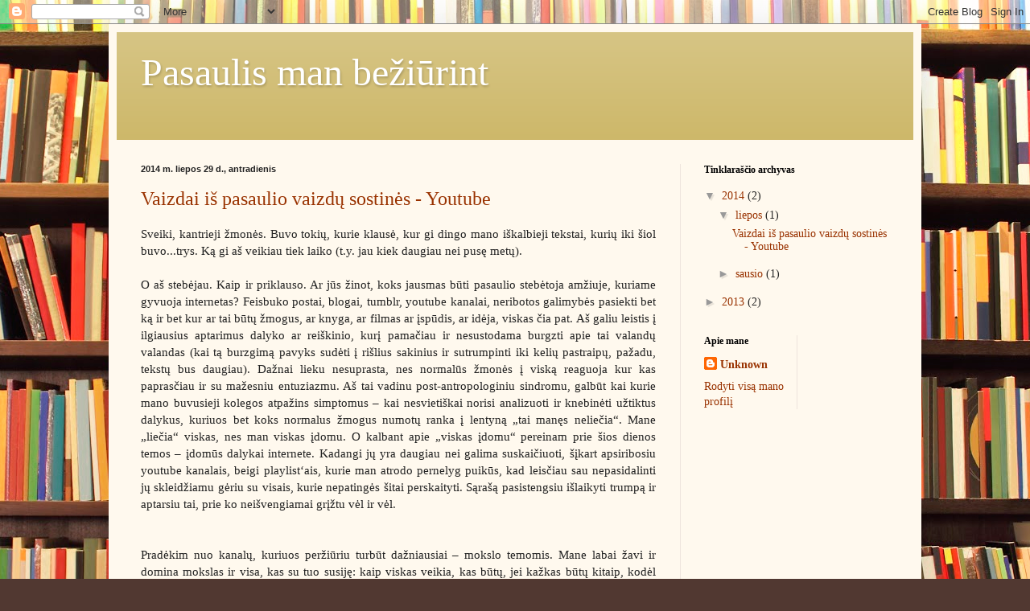

--- FILE ---
content_type: text/html; charset=UTF-8
request_url: https://pasauliostebetoja.blogspot.com/
body_size: 18123
content:
<!DOCTYPE html>
<html class='v2' dir='ltr' lang='lt'>
<head>
<link href='https://www.blogger.com/static/v1/widgets/335934321-css_bundle_v2.css' rel='stylesheet' type='text/css'/>
<meta content='width=1100' name='viewport'/>
<meta content='text/html; charset=UTF-8' http-equiv='Content-Type'/>
<meta content='blogger' name='generator'/>
<link href='https://pasauliostebetoja.blogspot.com/favicon.ico' rel='icon' type='image/x-icon'/>
<link href='http://pasauliostebetoja.blogspot.com/' rel='canonical'/>
<link rel="alternate" type="application/atom+xml" title="Pasaulis man bežiūrint - Atom" href="https://pasauliostebetoja.blogspot.com/feeds/posts/default" />
<link rel="alternate" type="application/rss+xml" title="Pasaulis man bežiūrint - RSS" href="https://pasauliostebetoja.blogspot.com/feeds/posts/default?alt=rss" />
<link rel="service.post" type="application/atom+xml" title="Pasaulis man bežiūrint - Atom" href="https://www.blogger.com/feeds/8950256611354731742/posts/default" />
<link rel="me" href="https://www.blogger.com/profile/13845815768844364340" />
<!--Can't find substitution for tag [blog.ieCssRetrofitLinks]-->
<meta content='http://pasauliostebetoja.blogspot.com/' property='og:url'/>
<meta content='Pasaulis man bežiūrint' property='og:title'/>
<meta content='' property='og:description'/>
<title>Pasaulis man bežiūrint</title>
<style id='page-skin-1' type='text/css'><!--
/*
-----------------------------------------------
Blogger Template Style
Name:     Simple
Designer: Blogger
URL:      www.blogger.com
----------------------------------------------- */
/* Content
----------------------------------------------- */
body {
font: normal normal 14px Georgia, Utopia, 'Palatino Linotype', Palatino, serif;
color: #222222;
background: #513831 url(//themes.googleusercontent.com/image?id=1KH22PlFqsiVYxboQNAoJjYmRbw5M4REHmdJbHT5M2x9zVMGrCqwSjZvaQW_A10KPc6Il) repeat scroll top center /* Credit: luoman (http://www.istockphoto.com/googleimages.php?id=11394138&amp;platform=blogger) */;
padding: 0 40px 40px 40px;
}
html body .region-inner {
min-width: 0;
max-width: 100%;
width: auto;
}
h2 {
font-size: 22px;
}
a:link {
text-decoration:none;
color: #993200;
}
a:visited {
text-decoration:none;
color: #888888;
}
a:hover {
text-decoration:underline;
color: #ff1800;
}
.body-fauxcolumn-outer .fauxcolumn-inner {
background: transparent none repeat scroll top left;
_background-image: none;
}
.body-fauxcolumn-outer .cap-top {
position: absolute;
z-index: 1;
height: 400px;
width: 100%;
}
.body-fauxcolumn-outer .cap-top .cap-left {
width: 100%;
background: transparent none repeat-x scroll top left;
_background-image: none;
}
.content-outer {
-moz-box-shadow: 0 0 40px rgba(0, 0, 0, .15);
-webkit-box-shadow: 0 0 5px rgba(0, 0, 0, .15);
-goog-ms-box-shadow: 0 0 10px #333333;
box-shadow: 0 0 40px rgba(0, 0, 0, .15);
margin-bottom: 1px;
}
.content-inner {
padding: 10px 10px;
}
.content-inner {
background-color: #fff9ee;
}
/* Header
----------------------------------------------- */
.header-outer {
background: #ccb666 url(//www.blogblog.com/1kt/simple/gradients_light.png) repeat-x scroll 0 -400px;
_background-image: none;
}
.Header h1 {
font: normal normal 48px Georgia, Utopia, 'Palatino Linotype', Palatino, serif;
color: #ffffff;
text-shadow: 1px 2px 3px rgba(0, 0, 0, .2);
}
.Header h1 a {
color: #ffffff;
}
.Header .description {
font-size: 140%;
color: #ffffff;
}
.header-inner .Header .titlewrapper {
padding: 22px 30px;
}
.header-inner .Header .descriptionwrapper {
padding: 0 30px;
}
/* Tabs
----------------------------------------------- */
.tabs-inner .section:first-child {
border-top: 0 solid #eee5dd;
}
.tabs-inner .section:first-child ul {
margin-top: -0;
border-top: 0 solid #eee5dd;
border-left: 0 solid #eee5dd;
border-right: 0 solid #eee5dd;
}
.tabs-inner .widget ul {
background: #fff9ee none repeat-x scroll 0 -800px;
_background-image: none;
border-bottom: 1px solid #eee5dd;
margin-top: 0;
margin-left: -30px;
margin-right: -30px;
}
.tabs-inner .widget li a {
display: inline-block;
padding: .6em 1em;
font: normal normal 16px Georgia, Utopia, 'Palatino Linotype', Palatino, serif;
color: #998877;
border-left: 1px solid #fff9ee;
border-right: 1px solid #eee5dd;
}
.tabs-inner .widget li:first-child a {
border-left: none;
}
.tabs-inner .widget li.selected a, .tabs-inner .widget li a:hover {
color: #000000;
background-color: #fff9ee;
text-decoration: none;
}
/* Columns
----------------------------------------------- */
.main-outer {
border-top: 0 solid #eee5dd;
}
.fauxcolumn-left-outer .fauxcolumn-inner {
border-right: 1px solid #eee5dd;
}
.fauxcolumn-right-outer .fauxcolumn-inner {
border-left: 1px solid #eee5dd;
}
/* Headings
----------------------------------------------- */
div.widget > h2,
div.widget h2.title {
margin: 0 0 1em 0;
font: normal bold 12px Georgia, Utopia, 'Palatino Linotype', Palatino, serif;
color: #000000;
}
/* Widgets
----------------------------------------------- */
.widget .zippy {
color: #999999;
text-shadow: 2px 2px 1px rgba(0, 0, 0, .1);
}
.widget .popular-posts ul {
list-style: none;
}
/* Posts
----------------------------------------------- */
h2.date-header {
font: normal bold 11px Arial, Tahoma, Helvetica, FreeSans, sans-serif;
}
.date-header span {
background-color: transparent;
color: #222222;
padding: inherit;
letter-spacing: inherit;
margin: inherit;
}
.main-inner {
padding-top: 30px;
padding-bottom: 30px;
}
.main-inner .column-center-inner {
padding: 0 15px;
}
.main-inner .column-center-inner .section {
margin: 0 15px;
}
.post {
margin: 0 0 25px 0;
}
h3.post-title, .comments h4 {
font: normal normal 24px Georgia, Utopia, 'Palatino Linotype', Palatino, serif;
margin: .75em 0 0;
}
.post-body {
font-size: 110%;
line-height: 1.4;
position: relative;
}
.post-body img, .post-body .tr-caption-container, .Profile img, .Image img,
.BlogList .item-thumbnail img {
padding: 2px;
background: #ffffff;
border: 1px solid #eeeeee;
-moz-box-shadow: 1px 1px 5px rgba(0, 0, 0, .1);
-webkit-box-shadow: 1px 1px 5px rgba(0, 0, 0, .1);
box-shadow: 1px 1px 5px rgba(0, 0, 0, .1);
}
.post-body img, .post-body .tr-caption-container {
padding: 5px;
}
.post-body .tr-caption-container {
color: #222222;
}
.post-body .tr-caption-container img {
padding: 0;
background: transparent;
border: none;
-moz-box-shadow: 0 0 0 rgba(0, 0, 0, .1);
-webkit-box-shadow: 0 0 0 rgba(0, 0, 0, .1);
box-shadow: 0 0 0 rgba(0, 0, 0, .1);
}
.post-header {
margin: 0 0 1.5em;
line-height: 1.6;
font-size: 90%;
}
.post-footer {
margin: 20px -2px 0;
padding: 5px 10px;
color: #666555;
background-color: #eee9dd;
border-bottom: 1px solid #eeeeee;
line-height: 1.6;
font-size: 90%;
}
#comments .comment-author {
padding-top: 1.5em;
border-top: 1px solid #eee5dd;
background-position: 0 1.5em;
}
#comments .comment-author:first-child {
padding-top: 0;
border-top: none;
}
.avatar-image-container {
margin: .2em 0 0;
}
#comments .avatar-image-container img {
border: 1px solid #eeeeee;
}
/* Comments
----------------------------------------------- */
.comments .comments-content .icon.blog-author {
background-repeat: no-repeat;
background-image: url([data-uri]);
}
.comments .comments-content .loadmore a {
border-top: 1px solid #999999;
border-bottom: 1px solid #999999;
}
.comments .comment-thread.inline-thread {
background-color: #eee9dd;
}
.comments .continue {
border-top: 2px solid #999999;
}
/* Accents
---------------------------------------------- */
.section-columns td.columns-cell {
border-left: 1px solid #eee5dd;
}
.blog-pager {
background: transparent none no-repeat scroll top center;
}
.blog-pager-older-link, .home-link,
.blog-pager-newer-link {
background-color: #fff9ee;
padding: 5px;
}
.footer-outer {
border-top: 0 dashed #bbbbbb;
}
/* Mobile
----------------------------------------------- */
body.mobile  {
background-size: auto;
}
.mobile .body-fauxcolumn-outer {
background: transparent none repeat scroll top left;
}
.mobile .body-fauxcolumn-outer .cap-top {
background-size: 100% auto;
}
.mobile .content-outer {
-webkit-box-shadow: 0 0 3px rgba(0, 0, 0, .15);
box-shadow: 0 0 3px rgba(0, 0, 0, .15);
}
.mobile .tabs-inner .widget ul {
margin-left: 0;
margin-right: 0;
}
.mobile .post {
margin: 0;
}
.mobile .main-inner .column-center-inner .section {
margin: 0;
}
.mobile .date-header span {
padding: 0.1em 10px;
margin: 0 -10px;
}
.mobile h3.post-title {
margin: 0;
}
.mobile .blog-pager {
background: transparent none no-repeat scroll top center;
}
.mobile .footer-outer {
border-top: none;
}
.mobile .main-inner, .mobile .footer-inner {
background-color: #fff9ee;
}
.mobile-index-contents {
color: #222222;
}
.mobile-link-button {
background-color: #993200;
}
.mobile-link-button a:link, .mobile-link-button a:visited {
color: #ffffff;
}
.mobile .tabs-inner .section:first-child {
border-top: none;
}
.mobile .tabs-inner .PageList .widget-content {
background-color: #fff9ee;
color: #000000;
border-top: 1px solid #eee5dd;
border-bottom: 1px solid #eee5dd;
}
.mobile .tabs-inner .PageList .widget-content .pagelist-arrow {
border-left: 1px solid #eee5dd;
}

--></style>
<style id='template-skin-1' type='text/css'><!--
body {
min-width: 1010px;
}
.content-outer, .content-fauxcolumn-outer, .region-inner {
min-width: 1010px;
max-width: 1010px;
_width: 1010px;
}
.main-inner .columns {
padding-left: 0;
padding-right: 290px;
}
.main-inner .fauxcolumn-center-outer {
left: 0;
right: 290px;
/* IE6 does not respect left and right together */
_width: expression(this.parentNode.offsetWidth -
parseInt("0") -
parseInt("290px") + 'px');
}
.main-inner .fauxcolumn-left-outer {
width: 0;
}
.main-inner .fauxcolumn-right-outer {
width: 290px;
}
.main-inner .column-left-outer {
width: 0;
right: 100%;
margin-left: -0;
}
.main-inner .column-right-outer {
width: 290px;
margin-right: -290px;
}
#layout {
min-width: 0;
}
#layout .content-outer {
min-width: 0;
width: 800px;
}
#layout .region-inner {
min-width: 0;
width: auto;
}
body#layout div.add_widget {
padding: 8px;
}
body#layout div.add_widget a {
margin-left: 32px;
}
--></style>
<style>
    body {background-image:url(\/\/themes.googleusercontent.com\/image?id=1KH22PlFqsiVYxboQNAoJjYmRbw5M4REHmdJbHT5M2x9zVMGrCqwSjZvaQW_A10KPc6Il);}
    
@media (max-width: 200px) { body {background-image:url(\/\/themes.googleusercontent.com\/image?id=1KH22PlFqsiVYxboQNAoJjYmRbw5M4REHmdJbHT5M2x9zVMGrCqwSjZvaQW_A10KPc6Il&options=w200);}}
@media (max-width: 400px) and (min-width: 201px) { body {background-image:url(\/\/themes.googleusercontent.com\/image?id=1KH22PlFqsiVYxboQNAoJjYmRbw5M4REHmdJbHT5M2x9zVMGrCqwSjZvaQW_A10KPc6Il&options=w400);}}
@media (max-width: 800px) and (min-width: 401px) { body {background-image:url(\/\/themes.googleusercontent.com\/image?id=1KH22PlFqsiVYxboQNAoJjYmRbw5M4REHmdJbHT5M2x9zVMGrCqwSjZvaQW_A10KPc6Il&options=w800);}}
@media (max-width: 1200px) and (min-width: 801px) { body {background-image:url(\/\/themes.googleusercontent.com\/image?id=1KH22PlFqsiVYxboQNAoJjYmRbw5M4REHmdJbHT5M2x9zVMGrCqwSjZvaQW_A10KPc6Il&options=w1200);}}
/* Last tag covers anything over one higher than the previous max-size cap. */
@media (min-width: 1201px) { body {background-image:url(\/\/themes.googleusercontent.com\/image?id=1KH22PlFqsiVYxboQNAoJjYmRbw5M4REHmdJbHT5M2x9zVMGrCqwSjZvaQW_A10KPc6Il&options=w1600);}}
  </style>
<link href='https://www.blogger.com/dyn-css/authorization.css?targetBlogID=8950256611354731742&amp;zx=4523c6ff-fc05-4148-bbcc-ef8e7ada903f' media='none' onload='if(media!=&#39;all&#39;)media=&#39;all&#39;' rel='stylesheet'/><noscript><link href='https://www.blogger.com/dyn-css/authorization.css?targetBlogID=8950256611354731742&amp;zx=4523c6ff-fc05-4148-bbcc-ef8e7ada903f' rel='stylesheet'/></noscript>
<meta name='google-adsense-platform-account' content='ca-host-pub-1556223355139109'/>
<meta name='google-adsense-platform-domain' content='blogspot.com'/>

</head>
<body class='loading variant-literate'>
<div class='navbar section' id='navbar' name='Naršymo juosta'><div class='widget Navbar' data-version='1' id='Navbar1'><script type="text/javascript">
    function setAttributeOnload(object, attribute, val) {
      if(window.addEventListener) {
        window.addEventListener('load',
          function(){ object[attribute] = val; }, false);
      } else {
        window.attachEvent('onload', function(){ object[attribute] = val; });
      }
    }
  </script>
<div id="navbar-iframe-container"></div>
<script type="text/javascript" src="https://apis.google.com/js/platform.js"></script>
<script type="text/javascript">
      gapi.load("gapi.iframes:gapi.iframes.style.bubble", function() {
        if (gapi.iframes && gapi.iframes.getContext) {
          gapi.iframes.getContext().openChild({
              url: 'https://www.blogger.com/navbar/8950256611354731742?origin\x3dhttps://pasauliostebetoja.blogspot.com',
              where: document.getElementById("navbar-iframe-container"),
              id: "navbar-iframe"
          });
        }
      });
    </script><script type="text/javascript">
(function() {
var script = document.createElement('script');
script.type = 'text/javascript';
script.src = '//pagead2.googlesyndication.com/pagead/js/google_top_exp.js';
var head = document.getElementsByTagName('head')[0];
if (head) {
head.appendChild(script);
}})();
</script>
</div></div>
<div itemscope='itemscope' itemtype='http://schema.org/Blog' style='display: none;'>
<meta content='Pasaulis man bežiūrint' itemprop='name'/>
</div>
<div class='body-fauxcolumns'>
<div class='fauxcolumn-outer body-fauxcolumn-outer'>
<div class='cap-top'>
<div class='cap-left'></div>
<div class='cap-right'></div>
</div>
<div class='fauxborder-left'>
<div class='fauxborder-right'></div>
<div class='fauxcolumn-inner'>
</div>
</div>
<div class='cap-bottom'>
<div class='cap-left'></div>
<div class='cap-right'></div>
</div>
</div>
</div>
<div class='content'>
<div class='content-fauxcolumns'>
<div class='fauxcolumn-outer content-fauxcolumn-outer'>
<div class='cap-top'>
<div class='cap-left'></div>
<div class='cap-right'></div>
</div>
<div class='fauxborder-left'>
<div class='fauxborder-right'></div>
<div class='fauxcolumn-inner'>
</div>
</div>
<div class='cap-bottom'>
<div class='cap-left'></div>
<div class='cap-right'></div>
</div>
</div>
</div>
<div class='content-outer'>
<div class='content-cap-top cap-top'>
<div class='cap-left'></div>
<div class='cap-right'></div>
</div>
<div class='fauxborder-left content-fauxborder-left'>
<div class='fauxborder-right content-fauxborder-right'></div>
<div class='content-inner'>
<header>
<div class='header-outer'>
<div class='header-cap-top cap-top'>
<div class='cap-left'></div>
<div class='cap-right'></div>
</div>
<div class='fauxborder-left header-fauxborder-left'>
<div class='fauxborder-right header-fauxborder-right'></div>
<div class='region-inner header-inner'>
<div class='header section' id='header' name='Antraštė'><div class='widget Header' data-version='1' id='Header1'>
<div id='header-inner'>
<div class='titlewrapper'>
<h1 class='title'>
Pasaulis man bežiūrint
</h1>
</div>
<div class='descriptionwrapper'>
<p class='description'><span>
</span></p>
</div>
</div>
</div></div>
</div>
</div>
<div class='header-cap-bottom cap-bottom'>
<div class='cap-left'></div>
<div class='cap-right'></div>
</div>
</div>
</header>
<div class='tabs-outer'>
<div class='tabs-cap-top cap-top'>
<div class='cap-left'></div>
<div class='cap-right'></div>
</div>
<div class='fauxborder-left tabs-fauxborder-left'>
<div class='fauxborder-right tabs-fauxborder-right'></div>
<div class='region-inner tabs-inner'>
<div class='tabs no-items section' id='crosscol' name='Kryžminis stulpelis'></div>
<div class='tabs no-items section' id='crosscol-overflow' name='Cross-Column 2'></div>
</div>
</div>
<div class='tabs-cap-bottom cap-bottom'>
<div class='cap-left'></div>
<div class='cap-right'></div>
</div>
</div>
<div class='main-outer'>
<div class='main-cap-top cap-top'>
<div class='cap-left'></div>
<div class='cap-right'></div>
</div>
<div class='fauxborder-left main-fauxborder-left'>
<div class='fauxborder-right main-fauxborder-right'></div>
<div class='region-inner main-inner'>
<div class='columns fauxcolumns'>
<div class='fauxcolumn-outer fauxcolumn-center-outer'>
<div class='cap-top'>
<div class='cap-left'></div>
<div class='cap-right'></div>
</div>
<div class='fauxborder-left'>
<div class='fauxborder-right'></div>
<div class='fauxcolumn-inner'>
</div>
</div>
<div class='cap-bottom'>
<div class='cap-left'></div>
<div class='cap-right'></div>
</div>
</div>
<div class='fauxcolumn-outer fauxcolumn-left-outer'>
<div class='cap-top'>
<div class='cap-left'></div>
<div class='cap-right'></div>
</div>
<div class='fauxborder-left'>
<div class='fauxborder-right'></div>
<div class='fauxcolumn-inner'>
</div>
</div>
<div class='cap-bottom'>
<div class='cap-left'></div>
<div class='cap-right'></div>
</div>
</div>
<div class='fauxcolumn-outer fauxcolumn-right-outer'>
<div class='cap-top'>
<div class='cap-left'></div>
<div class='cap-right'></div>
</div>
<div class='fauxborder-left'>
<div class='fauxborder-right'></div>
<div class='fauxcolumn-inner'>
</div>
</div>
<div class='cap-bottom'>
<div class='cap-left'></div>
<div class='cap-right'></div>
</div>
</div>
<!-- corrects IE6 width calculation -->
<div class='columns-inner'>
<div class='column-center-outer'>
<div class='column-center-inner'>
<div class='main section' id='main' name='Pagrindinis'><div class='widget Blog' data-version='1' id='Blog1'>
<div class='blog-posts hfeed'>

          <div class="date-outer">
        
<h2 class='date-header'><span>2014 m. liepos 29 d., antradienis</span></h2>

          <div class="date-posts">
        
<div class='post-outer'>
<div class='post hentry uncustomized-post-template' itemprop='blogPost' itemscope='itemscope' itemtype='http://schema.org/BlogPosting'>
<meta content='8950256611354731742' itemprop='blogId'/>
<meta content='4933128706925395317' itemprop='postId'/>
<a name='4933128706925395317'></a>
<h3 class='post-title entry-title' itemprop='name'>
<a href='https://pasauliostebetoja.blogspot.com/2014/07/vaizdai-is-pasaulio-vaizdu-sostines.html'>Vaizdai iš pasaulio vaizdų sostinės - Youtube</a>
</h3>
<div class='post-header'>
<div class='post-header-line-1'></div>
</div>
<div class='post-body entry-content' id='post-body-4933128706925395317' itemprop='description articleBody'>
<div style="text-align: justify;">
Sveiki, kantrieji žmonės. Buvo tokių, kurie klausė, kur gi dingo mano iškalbieji tekstai, kurių iki šiol buvo...trys. Ką gi aš veikiau tiek laiko (t.y. jau kiek daugiau nei pusę metų).</div>
<br />
<div style="text-align: justify;">
O aš stebėjau. Kaip ir priklauso. Ar jūs žinot, koks jausmas būti pasaulio stebėtoja amžiuje, kuriame gyvuoja internetas? Feisbuko postai, blogai, tumblr, youtube kanalai, neribotos galimybės pasiekti bet ką ir bet kur ar tai būtų žmogus, ar knyga, ar filmas ar įspūdis, ar idėja, viskas čia pat. Aš galiu leistis į ilgiausius aptarimus dalyko ar reiškinio, kurį pamačiau ir nesustodama burgzti apie tai valandų valandas (kai tą burzgimą pavyks sudėti į rišlius sakinius ir sutrumpinti iki kelių pastraipų, pažadu, tekstų bus daugiau). Dažnai lieku nesuprasta, nes normalūs žmonės į viską reaguoja kur kas paprasčiau ir su mažesniu entuziazmu. Aš tai vadinu post-antropologiniu sindromu, galbūt kai kurie mano buvusieji kolegos atpažins simptomus &#8211; kai nesvietiškai norisi analizuoti ir knebinėti užtiktus dalykus, kuriuos bet koks normalus žmogus numotų ranka į lentyną &#8222;tai manęs neliečia&#8220;. Mane &#8222;liečia&#8220; viskas, nes man viskas įdomu. O kalbant apie &#8222;viskas įdomu&#8220; pereinam prie šios dienos temos &#8211; įdomūs dalykai internete. Kadangi jų yra daugiau nei galima suskaičiuoti, šįkart apsiribosiu youtube kanalais, beigi playlist&#8216;ais, kurie man atrodo pernelyg puikūs, kad leisčiau sau nepasidalinti jų skleidžiamu gėriu su visais, kurie nepatingės šitai perskaityti. Sąrašą pasistengsiu išlaikyti trumpą ir aptarsiu tai, prie ko neišvengiamai grįžtu vėl ir vėl.</div>
<div style="text-align: justify;">
<br /></div>
<br />
<div style="text-align: justify;">
Pradėkim nuo kanalų, kuriuos peržiūriu turbūt dažniausiai &#8211; mokslo temomis. Mane labai žavi ir domina mokslas ir visa, kas su tuo susiję: kaip viskas veikia, kas būtų, jei kažkas būtų kitaip, kodėl yra taip o ne anaip ir panašūs klausimai, kuriuos užduoda penkiamečiai. Mano didžiam džiaugsmui tokia penkiametė ne aš viena, o Youtube siūlo kanalus, kuriuose į tokius klausimus atsakymai pateikiami pačiais įvairiausiais būdais. Paminėsiu tris savo mylimiausius kanalus:</div>
<br />
<ul>
<li style="text-align: justify;"><a href="https://www.youtube.com/channel/UC6nSFpj9HTCZ5t-N3Rm3-HA" target="_blank">Vsauce</a> - visi pasaulio žodžiai negali apsakyti kaip aš myliu Vsauce kanalą ir jo žvaigždę &#8211; Michael&#8216;ą. Tai, kaip jis sugeba kiekvieną temą aptarti taip išradingai ir netikėtai, kiek į jas įneša energijos ir šarmo, verčia mane sėdėti išsižiojus ir nesikelti nuo kėdės kol video nepasibaigia. Šimtas balų, rekomenduoju visiems iki vieno, tam, kad pamiltumėt Michael&#8216;ą net nereikia būti nerd&#8216;u penkiamečio smegenim, kaip aš.</li>
<li style="text-align: justify;"><a href="https://www.youtube.com/channel/UCC552Sd-3nyi_tk2BudLUzA" target="_blank">AsapScience</a> - kanalas siūlo trumpesnius žaviai iliustruotus video, kuriuose į klausimą atsako labai aiškiai, tiesmukai ir žavingai. Skubantiems ir neturintiems laiko Vsause&#8216;ui.</li>
<li style="text-align: justify;"><a href="https://www.youtube.com/channel/UCX6b17PVsYBQ0ip5gyeme-Q" target="_blank">CrashCourse</a> &#8211; kanalas, siūlantis ne tik įžvalgas ir žinias apie tiksliuosius mokslus, bet ir istorijos, filosofijos ir kitų įdomybių pamokėles. Gražiai apipavidalinti vaizdai ir kartais kiek erzinantys pasakotojai, bet puikus kanalas vaizduotei ir smalsumui stimuliuoti.</li>
<li style="text-align: justify;">Taip pat čia pridedu ir pavadinimą Through the Wormhole. Ši laida savo kanalo neturi, tačiau paskiri video sklando youtube erdvėje, taip pat ją galima pamatyti ir per LRT (deja, tikslaus laiko, kada ji rodoma, nepasakysiu). Tai nuostabi, informatyvi, graži, įdomi ir visokia kokia kitokia laida apie mokslą, įgarsinama tobuliausio žemėje balso savininko Morgan&#8216;o Freeman&#8216;o.</li>
</ul>
<br />
<div style="text-align: justify;">
Knygos knygos knygos. Aš esu absoliuti knygų fanė, gal net sakyčiau maniakė. Anksčiau buvau labai snobiška skaitytoja, tačiau dabar ėmiau eksperimentuoti ir domėtis įvairiausiais žanrais, kategorijomis, temomis, viskuo, kas gali būti (bet nebūtinai yra) verta mano dėmesio. Pradėjus sekti įvairius knygiškus puslapius ir blogus atsivėrė visai neištyrinėtas knygų pasaulio kampas, kuriam priklauso ir keli mano kolegų knygių video blogai.</div>
<br />
<ul>
<li style="text-align: justify;"><a href="https://www.youtube.com/channel/UCBQqk9LyKqQPb6lM6aoz_nQ" target="_blank">Book Riot</a> - tai mano pamėgtos to paties pavadinimo svetainės plėtinys atsiradęs visai neseniai. BookRiot&#8216;ui esu skolinga begalę knygiškų atradimų ir grąžinu skolą dalindamasi jų kanalu. Kol kas turinio jame nedaug, tačiau norintys naujų ir įdomių skaitinių tikrai gali atrasti bent kelias naudingas rekomendacijas.</li>
<li style="text-align: justify;"><a href="https://www.youtube.com/channel/UCaa8UTf097rI89eRZ1MD8Sg" target="_blank">Boon</a> - tai gana keisto knygiaus video blogas, kuriame daug fantazijos ir nuotykių. Naudos iš jo mažai, bet žiūrėti kartais smagu.</li>
<li style="text-align: justify;"><a href="https://www.youtube.com/channel/UCd_rE4TJnjer1rccGIrwk_g" target="_blank">GetBookish</a> - naujausias atradimas, tačiau atrodo žaviai. Vienas knygių iš Šiaurės Amerikos minusas &#8211; jie pamišę dėl vadinamųjų YA (Young Adult) knygų ir jas rekomenduoja kaip išprotėję, nors tai paprastai yra absoliutus mėšlas. Nepaisant to, visos kitos rekomendacijos gana įdomios ir padeda susidaryti pakankamai neblogą įspūdį apie aptariamas knygas bei nuspręsti, ar šias istorijas tikrai norisi įterpti į savo gyvenimą.</li>
<li style="text-align: justify;"><a href="https://www.youtube.com/channel/UCYOhq5F-joK8qQPekd-jU1g" target="_blank">Little Book Owl</a> ir <a href="https://www.youtube.com/channel/UCWAtADn9MGtTmace0M4nT2g" target="_blank">The Readables</a> - sudėjau juos į viena, nes tai panašūs mano kiek seniau atrasti kanalai. Iš visų knygių blogų mano aptartieji yra mažiausiai erzinantys ir geriausiai sudėlioti (deja, bet knygų mylėtojams kartais sunkiai sekasi tinkamai reprezentuoti save ar savo sumanymą) bei pasiūlo įdomiausių rekomendacijų bei požiūrių. Kanalų damos taip pat kenčia ir nuo nelemtojo YA sindromo, todėl žiūrintiems teks patiem atsijoti grūdus nuo pelų.</li>
</ul>
<br />
<div style="text-align: justify;">
Pasaulio stebėjimas per ekraną. Kiti trys kanalai yra skirti pasaulio &#8222;apžvalgai&#8220; jei taip galima pasakyti.</div>
<br />
<ul>
<li style="text-align: justify;"><a href="https://www.youtube.com/user/vice" target="_blank">VICE</a> - puikiausias dokumentikos kanalas Youtube, hands down. Žurnalistai profesionalūs, video susukti puikiai, o, kas svarbiausia, ypač turint omeny dabartinės žiniasklaidos tendencijas, juos žiūrint jaučiamas sielą gaivinantis nešališkumo jausmas. Reportažai susukti taip, kad žiūrovas būtų informuojamas, tačiau vargas susidaryti savo nuomonę krinta ant kiekvieno pečių, žurnalistai nepasiūlo vertinimų, tik faktus.</li>
<li style="text-align: justify;"><a href="https://www.youtube.com/user/vicenews" target="_blank">VICE News</a> - tos pačios komandos neįkainojamas darbas rengiant reportažus iš karštų pasaulio taškų, kuriuos stebėdamas žiūrintysis gali sužinoti apie naujausius situacijos posūkius. Tas pats profesionalumas, tas pats nešališkumas.</li>
<li style="text-align: justify;"><a href="https://www.youtube.com/user/CultureInDecline" target="_blank">Culture in Decline</a> - kanale pateikiamas laidų ciklas, kuriose kalbama apie šiuolaikinės kultūros problemas ir siūlomi alternatyvūs sprendimai. Laidos sukurtos The Zeitgeist Movemet lyderio ir įkūrėjo Peter Joseph. Kai kurie jo judėjimą, idėjas ir filmus vadina komunizmu (turėdami omeny Markso idėjas, ne Stalino įgyvendinimą), kiti utopija, o treti judėjimo siūlymus ir kritiką palaiko 110%. Kad ir kuriai pusei priklausai, laidos išlieka įdomios ir vertos dėmesio.</li>
</ul>
<br />
<div style="text-align: justify;">
Maistas. Esu didelė foodporn gerbėja. Žiūrinėju gražaus maisto nuotraukas, paskui bandau atkartoti matytus šedevrus namie, įsikvepiu, nusideginu pirštą, skaniai pavalgau, pailsiu nuo kulinarinių klajonių ir vėl iš naujo. Kadangi paprastai mėgstu naršyti po receptų svetaines nejudriais paveikslėliais, yra tik vienas video kanalas, susijęs su maistu, kurį kartas nuo karto įsijungiu:</div>
<br />
<ul>
<li style="text-align: justify;"><a href="https://www.youtube.com/channel/UCl4i6QsatTho9QJW50GbLAA" target="_blank">BBC Food</a> - nesu jo itin nuodugniai išnaršiusi, tačiau iš pirmo žvilgsnio visi video atrodo profesionaliai padaryti ir pritaikomi lietuviškoje virtuvėje, ypatingai siūlau kanalo segmentą <a href="https://www.youtube.com/watch?v=rYxAZj_4dXI&amp;list=PL7qHxImKz_6CEL57x38qdmG5hHoF_bMnd" target="_blank">Little Paris Kitchen</a>.</li>
</ul>
<br />
<div style="text-align: justify;">
Įkvėpimui.&nbsp;</div>
<br />
<ul>
<li style="text-align: justify;">Yra žmonių, kuriems labai nepatinka <a href="https://www.youtube.com/channel/UCAuUUnT6oDeKwE6v1NGQxug" target="_blank">TED Talks</a>. Aš nesu vienas iš jų. Daugelis kalbų yra fantastiškos. Man įdomu klausytis skirtingų žmonių istorijų, aš su jais taip susipažįstu, vėliau pasistengiu susipažinti ir su jų darbu. Sulig kiekvienu tokiu pasakotoju mano pasaulis pamažu plečiasi. Rekomenduoju;</li>
<li style="text-align: justify;"><a href="https://www.youtube.com/user/nfb/featured" target="_blank">NFB</a> - kanalas, kuriame yra visko. Gražių filmukų, informatyvių filmukų, keistų filmukų. Kiek pasimetęs mano Newsfeed&#8216;e, todėl tolesnių liaupsių pasiūlyti negaliu, bet tikrai vertas dėmesio.</li>
</ul>
<br />
<div style="text-align: justify;">
WTF moment</div>
<div style="text-align: justify;">
Naujų naujausias atradimas &#8211; <a href="https://www.youtube.com/watch?v=SCLU3v_AY4Q&amp;list=PLUUGFk1wE5OHqeNDwp2q9_ZiPqKlWNc6V" target="_blank">Man at Arms</a> playlist&#8216;as&nbsp;&#8211;&nbsp;trumpi video apie kalvį, pagal interneto komentatorių&nbsp;užsakymus kaldinantį realius, visiškai ne butaforinius ginklus iš filmų, animacinių filmukų, video žaidimų. Laidos supažindina su kalvio darbo subtilumais ir turėtų tikti visiems, kurie mėgsta domėtis visokiomis netradicinėmis keistenybėmis.</div>
<div style="text-align: justify;">
<a href="https://www.youtube.com/channel/UCuyMQV_LmdvIaW431UdHW2g" target="_blank">UltraSlo</a> - viskas in Slow Motion. Kaip grynakraujai vilniečiai pasakytų, gliučina.</div>
<div style="text-align: justify;">
<a href="https://www.youtube.com/user/ashens" target="_blank">Ashens</a> - mano mylimiausias internetinių review filmuotojas po Nostalgia Critic&#8216;o. Linksmi, lengvi ir paprasti vaizdeliai nufilmuoti ant sofos, kurie tikrai privers prunkštelti.</div>
<div style="text-align: justify;">
<a href="https://www.youtube.com/channel/UCMu5gPmKp5av0QCAajKTMhw" target="_blank">ERB</a> - rekomenduoju šimtąsyk. Juoko užtaisas garantuotas. Mano siūlymas &#8211; pradėkit nuo Skrillex vs Mozart. EPIC.</div>
<div style="text-align: justify;">
Didžiausias Mindfuck-WhatTheFuck kanalas visoj youtubej <a href="https://www.youtube.com/channel/UCR4s1DE9J4DHzZYXMltSMAg" target="_blank">HowToBasic</a> - keisčiausias kanalas kokį esu užtikusi. Jei kada vakare jausitės pavargę ir nuliūdę garantuotai praskaidrins nuotaiką.</div>
<div style="text-align: justify;">
<br /></div>
<div style="text-align: justify;">
Kol kas tiek. Linkiu smagių atradimų ir malonaus pasaulio stebėjimo. Jeigu turite kuo pasidalinti su manimi, labai laukiu pasiūlymų ir rekomendacijų. Kaip jau turbūt supratot - man įdomu viskas (jei šią akimirką pagalvojot, kad būtų labai originalu ir juokinga pasidalinti nuoroda į porno saitą tai ne, nebūtų, bet jei negalit susilaikyti...).</div>
<div style="text-align: justify;">
Planai ateičiai (iki kol gims dar keli nauji tekstai vien "iš manęs", burzgimo tramdymas in progress) &#8211; kelių knygų (ne)rekomendacijos bei facebook puslapių pareklamavimai.</div>
<div style="text-align: justify;">
<br /></div>
<div style="text-align: justify;">
Įvairovės gerbėja&nbsp;<b>P.S.</b></div>
<div style="text-align: justify;">
<br /></div>
<div style='clear: both;'></div>
</div>
<div class='post-footer'>
<div class='post-footer-line post-footer-line-1'>
<span class='post-author vcard'>
Pranešimą parašė
<span class='fn' itemprop='author' itemscope='itemscope' itemtype='http://schema.org/Person'>
<meta content='https://www.blogger.com/profile/13845815768844364340' itemprop='url'/>
<a class='g-profile' href='https://www.blogger.com/profile/13845815768844364340' rel='author' title='author profile'>
<span itemprop='name'>Unknown</span>
</a>
</span>
</span>
<span class='post-timestamp'>
ties
<meta content='http://pasauliostebetoja.blogspot.com/2014/07/vaizdai-is-pasaulio-vaizdu-sostines.html' itemprop='url'/>
<a class='timestamp-link' href='https://pasauliostebetoja.blogspot.com/2014/07/vaizdai-is-pasaulio-vaizdu-sostines.html' rel='bookmark' title='permanent link'><abbr class='published' itemprop='datePublished' title='2014-07-29T12:52:00-07:00'>12:52</abbr></a>
</span>
<span class='post-comment-link'>
<a class='comment-link' href='https://pasauliostebetoja.blogspot.com/2014/07/vaizdai-is-pasaulio-vaizdu-sostines.html#comment-form' onclick=''>
1 komentaras:
  </a>
</span>
<span class='post-icons'>
<span class='item-control blog-admin pid-536356485'>
<a href='https://www.blogger.com/post-edit.g?blogID=8950256611354731742&postID=4933128706925395317&from=pencil' title='Redaguoti pranešimą'>
<img alt='' class='icon-action' height='18' src='https://resources.blogblog.com/img/icon18_edit_allbkg.gif' width='18'/>
</a>
</span>
</span>
<div class='post-share-buttons goog-inline-block'>
<a class='goog-inline-block share-button sb-email' href='https://www.blogger.com/share-post.g?blogID=8950256611354731742&postID=4933128706925395317&target=email' target='_blank' title='Siųsti el. paštu
'><span class='share-button-link-text'>Siųsti el. paštu
</span></a><a class='goog-inline-block share-button sb-blog' href='https://www.blogger.com/share-post.g?blogID=8950256611354731742&postID=4933128706925395317&target=blog' onclick='window.open(this.href, "_blank", "height=270,width=475"); return false;' target='_blank' title='BlogThis!'><span class='share-button-link-text'>BlogThis!</span></a><a class='goog-inline-block share-button sb-twitter' href='https://www.blogger.com/share-post.g?blogID=8950256611354731742&postID=4933128706925395317&target=twitter' target='_blank' title='Bendrinti sistemoje X'><span class='share-button-link-text'>Bendrinti sistemoje X</span></a><a class='goog-inline-block share-button sb-facebook' href='https://www.blogger.com/share-post.g?blogID=8950256611354731742&postID=4933128706925395317&target=facebook' onclick='window.open(this.href, "_blank", "height=430,width=640"); return false;' target='_blank' title='Bendrinti sistemoje „Facebook“'><span class='share-button-link-text'>Bendrinti sistemoje &#8222;Facebook&#8220;</span></a><a class='goog-inline-block share-button sb-pinterest' href='https://www.blogger.com/share-post.g?blogID=8950256611354731742&postID=4933128706925395317&target=pinterest' target='_blank' title='Bendrinti sistemoje „Pinterest“'><span class='share-button-link-text'>Bendrinti sistemoje &#8222;Pinterest&#8220;</span></a>
</div>
</div>
<div class='post-footer-line post-footer-line-2'>
<span class='post-labels'>
</span>
</div>
<div class='post-footer-line post-footer-line-3'>
<span class='post-location'>
</span>
</div>
</div>
</div>
</div>

          </div></div>
        

          <div class="date-outer">
        
<h2 class='date-header'><span>2014 m. sausio 5 d., sekmadienis</span></h2>

          <div class="date-posts">
        
<div class='post-outer'>
<div class='post hentry uncustomized-post-template' itemprop='blogPost' itemscope='itemscope' itemtype='http://schema.org/BlogPosting'>
<meta content='8950256611354731742' itemprop='blogId'/>
<meta content='4118944036395208851' itemprop='postId'/>
<a name='4118944036395208851'></a>
<h3 class='post-title entry-title' itemprop='name'>
<a href='https://pasauliostebetoja.blogspot.com/2014/01/kaip-buti-nelaimingu.html'>Kaip būti nelaimingu</a>
</h3>
<div class='post-header'>
<div class='post-header-line-1'></div>
</div>
<div class='post-body entry-content' id='post-body-4118944036395208851' itemprop='description articleBody'>
<div style="text-align: justify;">
Atėjus naujiems metams pati nepastebėjau kaip pasidariau gerokai laimingesnė ir energingesnė. Tarsi visos praėjusių metų nesėkmės ir nesklandumai būtų palikti už uždarytų durų, o aš, palengvėjusi (deja, po Lietuviško vaišių stalo, tik metaforiškai...) ir atsipūtusi įžengiau į naują tuščią kambarį ir su entuziazmu ėmiausi jo apdailos, pirmiausia iškirsdama didžiulius langus ir įleisdama daug šviesos.</div>
<div style="text-align: justify;">
<br /></div>
<div style="text-align: justify;">
Tačiau taip buvo ne visada. Visai neseniai buvo akimirkų (o gal greičiau savaičių) kai jaučiausi apgailėtinai ir pati nežinojau, kodėl. Toks buvo metas, kuris mane pamokė, sustiprino, įspyrė į uodegą ir paliko tada, kada ir reikėjo palikti. Įvairiausi straipsniai ir knygos, kurias dabar skaito vis daugiau žmonių, užsispyrę siekia mokyti kaip būti laimingu, kaip tapti laimingu, kaip pasiekti laimės ir taip toliau. O aš norėčiau papasakoti, kaip būti nelaimingu.</div>
<div style="text-align: justify;">
<br /></div>
<div style="text-align: justify;">
Daug kas tą gyvenimo periodą, kuomet jaučiamės nelaimingi ir prislėgti laiko kažkokia anomalija, liga, tačiau jei tas liūdesys nėra psichologinės ligos pasekmė, jo ir nereikia laikyti susirgimu. Tai normalu ir natūralu ir mums reikia išmokti tai priimti. Liūdesio būsena nėra kažkas, nuo ko reikia gydytis, kaip nuo gripo, ši būsena ateina labai laiku ir vietoje ir jos užduotis - parodyti mums, ką turėtume pakeisti ir patobulinti savo gyvenime, buvimas nelaimingu - tai metas mokytis, metas pažvelgti į save ir paklausti, ko tu iš tiesų nori, ko tau reikia ir ar tai, ką turi, tave tenkina, o jei ne - ką turėtum ar galėtum padaryti, kad būtų kitaip. Tai itin tinkamas laikas apgalvoti viską, kas tau buvo duota ir galų gale nuspręsti, kas tau reikalinga, o kas ne. Žmonės šiais laikais linkę apžioti daugiau nei gali atkąsti, visi nori visko vienu metu ir galų gale persitempia bandydami susiplėšyti į daugybę dalių, todėl kai pradedate jaustis nelaimingi, galbūt tai ženklas, kad jūs stengiatės per daug, galbūt laikas atsipalaiduoti ir prisiminti auksinę taisyklę "kokybė svarbiau nei kiekybė" ir susikoncentruoti tik į tai, kas jums atrodo svarbu, paliekant visas žavias ir madingas veiklas kitiems.</div>
<div style="text-align: justify;">
<br /></div>
<div style="text-align: justify;">
Būti nelaimingu reiškia išanalizuoti savo liūdesį, su juo susidraugauti, padėkoti jam už pamokas ir jį paleisti. Jei elgsitės taip, tarsi liūdesys būtų liga, jis tokia gali ir tapti, jo nereikia išgrūsti per prievartą, su juo nereikia kovoti, jį reikia išgyventi ir judėti toliau. Judėti, prieš tai kažko išmokus, dar geriau ir giliau susipažinus su savimi ir kur kas ryškiau matant savo laimės kontūrus.</div>
<div style="text-align: justify;">
<br /></div>
<div style="text-align: justify;">
Būti nelaimingu reiškia, kad esi labai teisingame kelyje į laimę.</div>
<div style="text-align: justify;">
<br /></div>
<div style="text-align: justify;">
Galų gale būti nelaimingu reiškia, jog tau rūpi, jog tu gyvenime nori daugiau nei penkių šimtų like'ų facebooke po savo profilio nuotrauka ir daug pinigų, tai reiškia, jog tu jau esi turtingas, turtingas savo viduje, kuriame verda įvairiausi konfliktai ir stebuklingai sprendžiasi problemos, vos tik tu nusprendi, kad laikas jas spręsti.</div>
<div style="text-align: justify;">
Taigi, draugai, skaitytojai ir interneto klajokliai, nebijokit būti nelaimingi.</div>
<div style="text-align: justify;">
<br /></div>
<div style="text-align: justify;">
Važiuojanti kalvotu gyvenimo keliu, ir mojanti jums nuo kalvos viršūnės, P.S.</div>
<div style='clear: both;'></div>
</div>
<div class='post-footer'>
<div class='post-footer-line post-footer-line-1'>
<span class='post-author vcard'>
Pranešimą parašė
<span class='fn' itemprop='author' itemscope='itemscope' itemtype='http://schema.org/Person'>
<meta content='https://www.blogger.com/profile/13845815768844364340' itemprop='url'/>
<a class='g-profile' href='https://www.blogger.com/profile/13845815768844364340' rel='author' title='author profile'>
<span itemprop='name'>Unknown</span>
</a>
</span>
</span>
<span class='post-timestamp'>
ties
<meta content='http://pasauliostebetoja.blogspot.com/2014/01/kaip-buti-nelaimingu.html' itemprop='url'/>
<a class='timestamp-link' href='https://pasauliostebetoja.blogspot.com/2014/01/kaip-buti-nelaimingu.html' rel='bookmark' title='permanent link'><abbr class='published' itemprop='datePublished' title='2014-01-05T04:48:00-08:00'>04:48</abbr></a>
</span>
<span class='post-comment-link'>
<a class='comment-link' href='https://pasauliostebetoja.blogspot.com/2014/01/kaip-buti-nelaimingu.html#comment-form' onclick=''>
1 komentaras:
  </a>
</span>
<span class='post-icons'>
<span class='item-control blog-admin pid-536356485'>
<a href='https://www.blogger.com/post-edit.g?blogID=8950256611354731742&postID=4118944036395208851&from=pencil' title='Redaguoti pranešimą'>
<img alt='' class='icon-action' height='18' src='https://resources.blogblog.com/img/icon18_edit_allbkg.gif' width='18'/>
</a>
</span>
</span>
<div class='post-share-buttons goog-inline-block'>
<a class='goog-inline-block share-button sb-email' href='https://www.blogger.com/share-post.g?blogID=8950256611354731742&postID=4118944036395208851&target=email' target='_blank' title='Siųsti el. paštu
'><span class='share-button-link-text'>Siųsti el. paštu
</span></a><a class='goog-inline-block share-button sb-blog' href='https://www.blogger.com/share-post.g?blogID=8950256611354731742&postID=4118944036395208851&target=blog' onclick='window.open(this.href, "_blank", "height=270,width=475"); return false;' target='_blank' title='BlogThis!'><span class='share-button-link-text'>BlogThis!</span></a><a class='goog-inline-block share-button sb-twitter' href='https://www.blogger.com/share-post.g?blogID=8950256611354731742&postID=4118944036395208851&target=twitter' target='_blank' title='Bendrinti sistemoje X'><span class='share-button-link-text'>Bendrinti sistemoje X</span></a><a class='goog-inline-block share-button sb-facebook' href='https://www.blogger.com/share-post.g?blogID=8950256611354731742&postID=4118944036395208851&target=facebook' onclick='window.open(this.href, "_blank", "height=430,width=640"); return false;' target='_blank' title='Bendrinti sistemoje „Facebook“'><span class='share-button-link-text'>Bendrinti sistemoje &#8222;Facebook&#8220;</span></a><a class='goog-inline-block share-button sb-pinterest' href='https://www.blogger.com/share-post.g?blogID=8950256611354731742&postID=4118944036395208851&target=pinterest' target='_blank' title='Bendrinti sistemoje „Pinterest“'><span class='share-button-link-text'>Bendrinti sistemoje &#8222;Pinterest&#8220;</span></a>
</div>
</div>
<div class='post-footer-line post-footer-line-2'>
<span class='post-labels'>
</span>
</div>
<div class='post-footer-line post-footer-line-3'>
<span class='post-location'>
</span>
</div>
</div>
</div>
</div>

          </div></div>
        

          <div class="date-outer">
        
<h2 class='date-header'><span>2013 m. gruodžio 9 d., pirmadienis</span></h2>

          <div class="date-posts">
        
<div class='post-outer'>
<div class='post hentry uncustomized-post-template' itemprop='blogPost' itemscope='itemscope' itemtype='http://schema.org/BlogPosting'>
<meta content='8950256611354731742' itemprop='blogId'/>
<meta content='5502019682835407264' itemprop='postId'/>
<a name='5502019682835407264'></a>
<h3 class='post-title entry-title' itemprop='name'>
<a href='https://pasauliostebetoja.blogspot.com/2013/12/nusvitimas.html'>Nušvitimas</a>
</h3>
<div class='post-header'>
<div class='post-header-line-1'></div>
</div>
<div class='post-body entry-content' id='post-body-5502019682835407264' itemprop='description articleBody'>
<div style="text-align: justify;">
Šiandien sėdint darbe prie kompiuterio mane aplankė nušvitimas.</div>
<div style="text-align: justify;">
Vieną akimirką tiesiog įsispoksojau į klaviatūrą ir staiga tarsi kokiam filme ėmiau matyti prieš akis visus praėjusius metus. Matot, gruodžio 1 dieną suėjo lygiai metai nuo tada, kai pirmą kartą savo gyvenime buvau oficialiai įdarbinta. Ir šita sukaktis matyt mane paveikė gerokai labiau, nei eilinis gimtadienis ar naujieji metai, kuomet praėjusius metus apsvarstai tik simboliškai, prisimeni vieną kitą įvykį ir numoji ranka nusprendęs, kad nieko toj praeity nebeatkasi. O štai minėtoji sukaktis tarsi įpareigojo atlikti nelyg kokią praėjusių metų inventorizaciją ir aš net ne visai valingai, labiau vedina kažkokio iš pasąmonės sklindančio mistinio impulso, apgalvojau visus praėjusių metų pasiekimus. Kontrasto principu.</div>
<div style="text-align: justify;">
Pernai tokiu metu buvau nelaiminga ketvirtakursė, kuriai suko vidurius vien nuo minties apie bakalaurinį ir jo rašymą, tačiau aš jį sėkmingai parašiau, apsigyniau ir baigiau universitetą.</div>
<div style="text-align: justify;">
Pernai tokiu metu buvau ką tik įdarbinta žaliasnapė, kuriai vienintelis patikėtas darbas buvo pašto ženklų klijavimas ant vokelių, o dabar jau dirbu pilno etato darbą, nekenčiu pirmadienių ir geriu kavą litrais kaip bet kuris patyręs ofiso darbuotojas.</div>
<div style="text-align: justify;">
Pernai tokiu metu buvau tik beatsigaunanti po keistų ir netikėtų įvykių asmeniniame gyvenime ir tarsi nedrąsiai atrandanti kažką naujo, o šiemet spoksodama į klaviatūrą ir virš jos pakibusias rankas matau ant kairiosios rankos piršto žiedą, kuriame sudėta labai daug tikrumo ir tikrų pažadų ateičiai ir jos laimei.</div>
<div style="text-align: justify;">
Tačiau keičiuosi ne tik aš, keičiasi ir visi aplinkui. Nors kai kas keikia facebook'ą kaip baisiausią dalyką, žlugdantį bendravimą ir smukdantį moralę, man tai yra langas, leidžiantis pažvelgti į kitų žmonių gyvenimus su kuriais apie mielas kasdienes smulkmenas, esant kitokioms aplinkybėms, gal ir nepasikalbėčiau.</div>
<div style="text-align: justify;">
Štai pernai visi buvo tokie pat išsigandę ketvirtakursiai kaip ir aš, o dabar kiekvienas turi savo istoriją, vieni klajoja ir atranda pasaulį, kiti kuria ir atranda save, treti kuria šeimas ir atranda meilę ir džiaugsmą.</div>
<div style="text-align: justify;">
O aš šypsausi klaviatūrai galvodama, kad gyvenimas gerėja.</div>
<div style="text-align: justify;">
<br /></div>
<div style="text-align: justify;">
O juk metai praėjo be didesnių pastangų, gyvenom visi savo gyvenimus ir tiek ir vis tik jie susiklostė būtent taip, kaip reikia ir nematau nė vieno nelaimingo. Tada pagalvoju: jei nededant jokių išskirtinių pastangų, gyvenimas šitaip puikiai skleidžiasi, tai kas būtų, jei truputėlį pasistengčiau? Iš dalies todėl atsirado ir šitas blogas.</div>
<div style='clear: both;'></div>
</div>
<div class='post-footer'>
<div class='post-footer-line post-footer-line-1'>
<span class='post-author vcard'>
Pranešimą parašė
<span class='fn' itemprop='author' itemscope='itemscope' itemtype='http://schema.org/Person'>
<meta content='https://www.blogger.com/profile/13845815768844364340' itemprop='url'/>
<a class='g-profile' href='https://www.blogger.com/profile/13845815768844364340' rel='author' title='author profile'>
<span itemprop='name'>Unknown</span>
</a>
</span>
</span>
<span class='post-timestamp'>
ties
<meta content='http://pasauliostebetoja.blogspot.com/2013/12/nusvitimas.html' itemprop='url'/>
<a class='timestamp-link' href='https://pasauliostebetoja.blogspot.com/2013/12/nusvitimas.html' rel='bookmark' title='permanent link'><abbr class='published' itemprop='datePublished' title='2013-12-09T10:03:00-08:00'>10:03</abbr></a>
</span>
<span class='post-comment-link'>
<a class='comment-link' href='https://pasauliostebetoja.blogspot.com/2013/12/nusvitimas.html#comment-form' onclick=''>
2 komentarai:
  </a>
</span>
<span class='post-icons'>
<span class='item-control blog-admin pid-536356485'>
<a href='https://www.blogger.com/post-edit.g?blogID=8950256611354731742&postID=5502019682835407264&from=pencil' title='Redaguoti pranešimą'>
<img alt='' class='icon-action' height='18' src='https://resources.blogblog.com/img/icon18_edit_allbkg.gif' width='18'/>
</a>
</span>
</span>
<div class='post-share-buttons goog-inline-block'>
<a class='goog-inline-block share-button sb-email' href='https://www.blogger.com/share-post.g?blogID=8950256611354731742&postID=5502019682835407264&target=email' target='_blank' title='Siųsti el. paštu
'><span class='share-button-link-text'>Siųsti el. paštu
</span></a><a class='goog-inline-block share-button sb-blog' href='https://www.blogger.com/share-post.g?blogID=8950256611354731742&postID=5502019682835407264&target=blog' onclick='window.open(this.href, "_blank", "height=270,width=475"); return false;' target='_blank' title='BlogThis!'><span class='share-button-link-text'>BlogThis!</span></a><a class='goog-inline-block share-button sb-twitter' href='https://www.blogger.com/share-post.g?blogID=8950256611354731742&postID=5502019682835407264&target=twitter' target='_blank' title='Bendrinti sistemoje X'><span class='share-button-link-text'>Bendrinti sistemoje X</span></a><a class='goog-inline-block share-button sb-facebook' href='https://www.blogger.com/share-post.g?blogID=8950256611354731742&postID=5502019682835407264&target=facebook' onclick='window.open(this.href, "_blank", "height=430,width=640"); return false;' target='_blank' title='Bendrinti sistemoje „Facebook“'><span class='share-button-link-text'>Bendrinti sistemoje &#8222;Facebook&#8220;</span></a><a class='goog-inline-block share-button sb-pinterest' href='https://www.blogger.com/share-post.g?blogID=8950256611354731742&postID=5502019682835407264&target=pinterest' target='_blank' title='Bendrinti sistemoje „Pinterest“'><span class='share-button-link-text'>Bendrinti sistemoje &#8222;Pinterest&#8220;</span></a>
</div>
</div>
<div class='post-footer-line post-footer-line-2'>
<span class='post-labels'>
</span>
</div>
<div class='post-footer-line post-footer-line-3'>
<span class='post-location'>
</span>
</div>
</div>
</div>
</div>

          </div></div>
        

          <div class="date-outer">
        
<h2 class='date-header'><span>2013 m. gruodžio 8 d., sekmadienis</span></h2>

          <div class="date-posts">
        
<div class='post-outer'>
<div class='post hentry uncustomized-post-template' itemprop='blogPost' itemscope='itemscope' itemtype='http://schema.org/BlogPosting'>
<meta content='https://blogger.googleusercontent.com/img/b/R29vZ2xl/AVvXsEiQZzzm_Rk8gdotQ1RIVj9Wyh_1rqpk1I9qDZWQ1NVZ_ayC5QixDEUlAfnsXJmyDqWWyPTCQLjY4seWqJI2Ib2qGfjtFQcTRRrJZvnbI2xryeq7JXAzxTY_OyflgfSsYfDyEEZoCFkivkIf/s1600/images.jpg' itemprop='image_url'/>
<meta content='8950256611354731742' itemprop='blogId'/>
<meta content='2822137693810191428' itemprop='postId'/>
<a name='2822137693810191428'></a>
<h3 class='post-title entry-title' itemprop='name'>
<a href='https://pasauliostebetoja.blogspot.com/2013/12/tai-vienas-tai-antras-vis-mane.html'>Pirmasis</a>
</h3>
<div class='post-header'>
<div class='post-header-line-1'></div>
</div>
<div class='post-body entry-content' id='post-body-2822137693810191428' itemprop='description articleBody'>
<br />
<div style="text-align: justify;">
Tai vienas, tai antras vis mane paragindavo, kad man reikėtų pradėti rašyti blogą. Ką gi. Pasiduodu. Pirmajam įrašui pasirinkau ne itin dėkingą apimties prasme, bet reikalingą konteksto prasme temą. Kodėl "Pasaulis man bežiūrint"?</div>
<br />
<div style="text-align: justify;">
Ogi todėl, kad jau ne kartą teko įsitikinti, kad viskas priklauso tik nuo žiūrėtojo. Kartais tenka nelaimė susidurti su žmonėmis, kuriems viskas blogai, kurie viskuo nepatenkinti, kurių mėgiamiausia veikla viskuo skųstis ir gadinti gyvenimą kitiems... Ir tada susimąstau, kodėl tokią gražią dieną tokiam gražiam mieste jie šitokie baisingai viskuo nepatenkinti...? Štai tada ir priėjau išvados, kad lygiai tą pačią dieną, lygiai tą patį miestą ir lygiai tuos pačius žmones visi mato skirtingai. Todėl aš galiu rašyti tik apie tai, ką matau aš ir kaip pasaulis atsiveria mano žiūrėjimui ir mano supratimui. Visi kviečiami su juo nesutikti.</div>
<div style="text-align: justify;">
<br /></div>
<div style="text-align: justify;">
Esu palaiminta, nes turiu daug draugų ir pažįstamų, kurie mato ir supranta pasaulį kaip nuostabią vietą, pilną galimybių ir iššūkių, kviečiančių naujiems nuotykiams. Pažįstu žmonių, kurie bet ką galėtų išmokyti pakantumo ir tolerancijos, pažįstu klajoklių, nebijančių atsakyti į gaudžiantį visatos šauksmą, pažįstu mąstytojų, kurie nebijo mesti iššūkių savo ir kitų pasaulio matymui. Iš visų jų mokausi ir darausi geresnė.</div>
<div style="text-align: justify;">
<br /></div>
<div class="separator" style="clear: both; text-align: center;">
<a href="https://blogger.googleusercontent.com/img/b/R29vZ2xl/AVvXsEiQZzzm_Rk8gdotQ1RIVj9Wyh_1rqpk1I9qDZWQ1NVZ_ayC5QixDEUlAfnsXJmyDqWWyPTCQLjY4seWqJI2Ib2qGfjtFQcTRRrJZvnbI2xryeq7JXAzxTY_OyflgfSsYfDyEEZoCFkivkIf/s1600/images.jpg" imageanchor="1" style="clear: left; float: left; margin-bottom: 1em; margin-right: 1em;"><img border="0" height="299" src="https://blogger.googleusercontent.com/img/b/R29vZ2xl/AVvXsEiQZzzm_Rk8gdotQ1RIVj9Wyh_1rqpk1I9qDZWQ1NVZ_ayC5QixDEUlAfnsXJmyDqWWyPTCQLjY4seWqJI2Ib2qGfjtFQcTRRrJZvnbI2xryeq7JXAzxTY_OyflgfSsYfDyEEZoCFkivkIf/s1600/images.jpg" width="400" /></a></div>
<div style="text-align: justify;">
Pasaulis visai kaip šitas kelio ženklas. Niekada nežinai, kaip jis atrodo tau nežiūrint, tačiau čia kartas nuo karto pasidalinsiu tuo, ką bežiūrėdama matau aš.</div>
<div style="text-align: justify;">
<br /></div>
<div style="text-align: justify;">
Labiausiai už viską mėgstu rašyti ir stebėti. Čia darysiu abu.</div>
<div style="text-align: justify;">
<br /></div>
<div style="text-align: justify;">
<br />
<br />
<br /></div>
<div style="text-align: justify;">
<br /></div>
<div style="text-align: justify;">
Visada laukianti dar geresnio rytojaus, G.</div>
<div style='clear: both;'></div>
</div>
<div class='post-footer'>
<div class='post-footer-line post-footer-line-1'>
<span class='post-author vcard'>
Pranešimą parašė
<span class='fn' itemprop='author' itemscope='itemscope' itemtype='http://schema.org/Person'>
<meta content='https://www.blogger.com/profile/13845815768844364340' itemprop='url'/>
<a class='g-profile' href='https://www.blogger.com/profile/13845815768844364340' rel='author' title='author profile'>
<span itemprop='name'>Unknown</span>
</a>
</span>
</span>
<span class='post-timestamp'>
ties
<meta content='http://pasauliostebetoja.blogspot.com/2013/12/tai-vienas-tai-antras-vis-mane.html' itemprop='url'/>
<a class='timestamp-link' href='https://pasauliostebetoja.blogspot.com/2013/12/tai-vienas-tai-antras-vis-mane.html' rel='bookmark' title='permanent link'><abbr class='published' itemprop='datePublished' title='2013-12-08T03:45:00-08:00'>03:45</abbr></a>
</span>
<span class='post-comment-link'>
<a class='comment-link' href='https://pasauliostebetoja.blogspot.com/2013/12/tai-vienas-tai-antras-vis-mane.html#comment-form' onclick=''>
3 komentarai:
  </a>
</span>
<span class='post-icons'>
<span class='item-control blog-admin pid-536356485'>
<a href='https://www.blogger.com/post-edit.g?blogID=8950256611354731742&postID=2822137693810191428&from=pencil' title='Redaguoti pranešimą'>
<img alt='' class='icon-action' height='18' src='https://resources.blogblog.com/img/icon18_edit_allbkg.gif' width='18'/>
</a>
</span>
</span>
<div class='post-share-buttons goog-inline-block'>
<a class='goog-inline-block share-button sb-email' href='https://www.blogger.com/share-post.g?blogID=8950256611354731742&postID=2822137693810191428&target=email' target='_blank' title='Siųsti el. paštu
'><span class='share-button-link-text'>Siųsti el. paštu
</span></a><a class='goog-inline-block share-button sb-blog' href='https://www.blogger.com/share-post.g?blogID=8950256611354731742&postID=2822137693810191428&target=blog' onclick='window.open(this.href, "_blank", "height=270,width=475"); return false;' target='_blank' title='BlogThis!'><span class='share-button-link-text'>BlogThis!</span></a><a class='goog-inline-block share-button sb-twitter' href='https://www.blogger.com/share-post.g?blogID=8950256611354731742&postID=2822137693810191428&target=twitter' target='_blank' title='Bendrinti sistemoje X'><span class='share-button-link-text'>Bendrinti sistemoje X</span></a><a class='goog-inline-block share-button sb-facebook' href='https://www.blogger.com/share-post.g?blogID=8950256611354731742&postID=2822137693810191428&target=facebook' onclick='window.open(this.href, "_blank", "height=430,width=640"); return false;' target='_blank' title='Bendrinti sistemoje „Facebook“'><span class='share-button-link-text'>Bendrinti sistemoje &#8222;Facebook&#8220;</span></a><a class='goog-inline-block share-button sb-pinterest' href='https://www.blogger.com/share-post.g?blogID=8950256611354731742&postID=2822137693810191428&target=pinterest' target='_blank' title='Bendrinti sistemoje „Pinterest“'><span class='share-button-link-text'>Bendrinti sistemoje &#8222;Pinterest&#8220;</span></a>
</div>
</div>
<div class='post-footer-line post-footer-line-2'>
<span class='post-labels'>
</span>
</div>
<div class='post-footer-line post-footer-line-3'>
<span class='post-location'>
</span>
</div>
</div>
</div>
</div>

        </div></div>
      
</div>
<div class='blog-pager' id='blog-pager'>
<a class='home-link' href='https://pasauliostebetoja.blogspot.com/'>Pradinis puslapis</a>
</div>
<div class='clear'></div>
<div class='blog-feeds'>
<div class='feed-links'>
Užsisakykite:
<a class='feed-link' href='https://pasauliostebetoja.blogspot.com/feeds/posts/default' target='_blank' type='application/atom+xml'>Komentarai (Atom)</a>
</div>
</div>
</div></div>
</div>
</div>
<div class='column-left-outer'>
<div class='column-left-inner'>
<aside>
</aside>
</div>
</div>
<div class='column-right-outer'>
<div class='column-right-inner'>
<aside>
<div class='sidebar section' id='sidebar-right-1'><div class='widget BlogArchive' data-version='1' id='BlogArchive1'>
<h2>Tinklaraščio archyvas</h2>
<div class='widget-content'>
<div id='ArchiveList'>
<div id='BlogArchive1_ArchiveList'>
<ul class='hierarchy'>
<li class='archivedate expanded'>
<a class='toggle' href='javascript:void(0)'>
<span class='zippy toggle-open'>

        &#9660;&#160;
      
</span>
</a>
<a class='post-count-link' href='https://pasauliostebetoja.blogspot.com/2014/'>
2014
</a>
<span class='post-count' dir='ltr'>(2)</span>
<ul class='hierarchy'>
<li class='archivedate expanded'>
<a class='toggle' href='javascript:void(0)'>
<span class='zippy toggle-open'>

        &#9660;&#160;
      
</span>
</a>
<a class='post-count-link' href='https://pasauliostebetoja.blogspot.com/2014/07/'>
liepos
</a>
<span class='post-count' dir='ltr'>(1)</span>
<ul class='posts'>
<li><a href='https://pasauliostebetoja.blogspot.com/2014/07/vaizdai-is-pasaulio-vaizdu-sostines.html'>Vaizdai iš pasaulio vaizdų sostinės - Youtube</a></li>
</ul>
</li>
</ul>
<ul class='hierarchy'>
<li class='archivedate collapsed'>
<a class='toggle' href='javascript:void(0)'>
<span class='zippy'>

        &#9658;&#160;
      
</span>
</a>
<a class='post-count-link' href='https://pasauliostebetoja.blogspot.com/2014/01/'>
sausio
</a>
<span class='post-count' dir='ltr'>(1)</span>
</li>
</ul>
</li>
</ul>
<ul class='hierarchy'>
<li class='archivedate collapsed'>
<a class='toggle' href='javascript:void(0)'>
<span class='zippy'>

        &#9658;&#160;
      
</span>
</a>
<a class='post-count-link' href='https://pasauliostebetoja.blogspot.com/2013/'>
2013
</a>
<span class='post-count' dir='ltr'>(2)</span>
<ul class='hierarchy'>
<li class='archivedate collapsed'>
<a class='toggle' href='javascript:void(0)'>
<span class='zippy'>

        &#9658;&#160;
      
</span>
</a>
<a class='post-count-link' href='https://pasauliostebetoja.blogspot.com/2013/12/'>
gruodžio
</a>
<span class='post-count' dir='ltr'>(2)</span>
</li>
</ul>
</li>
</ul>
</div>
</div>
<div class='clear'></div>
</div>
</div></div>
<table border='0' cellpadding='0' cellspacing='0' class='section-columns columns-2'>
<tbody>
<tr>
<td class='first columns-cell'>
<div class='sidebar section' id='sidebar-right-2-1'><div class='widget Profile' data-version='1' id='Profile1'>
<h2>Apie mane</h2>
<div class='widget-content'>
<dl class='profile-datablock'>
<dt class='profile-data'>
<a class='profile-name-link g-profile' href='https://www.blogger.com/profile/13845815768844364340' rel='author' style='background-image: url(//www.blogger.com/img/logo-16.png);'>
Unknown
</a>
</dt>
</dl>
<a class='profile-link' href='https://www.blogger.com/profile/13845815768844364340' rel='author'>Rodyti visą mano profilį</a>
<div class='clear'></div>
</div>
</div></div>
</td>
<td class='columns-cell'>
<div class='sidebar no-items section' id='sidebar-right-2-2'></div>
</td>
</tr>
</tbody>
</table>
<div class='sidebar no-items section' id='sidebar-right-3'></div>
</aside>
</div>
</div>
</div>
<div style='clear: both'></div>
<!-- columns -->
</div>
<!-- main -->
</div>
</div>
<div class='main-cap-bottom cap-bottom'>
<div class='cap-left'></div>
<div class='cap-right'></div>
</div>
</div>
<footer>
<div class='footer-outer'>
<div class='footer-cap-top cap-top'>
<div class='cap-left'></div>
<div class='cap-right'></div>
</div>
<div class='fauxborder-left footer-fauxborder-left'>
<div class='fauxborder-right footer-fauxborder-right'></div>
<div class='region-inner footer-inner'>
<div class='foot no-items section' id='footer-1'></div>
<table border='0' cellpadding='0' cellspacing='0' class='section-columns columns-2'>
<tbody>
<tr>
<td class='first columns-cell'>
<div class='foot no-items section' id='footer-2-1'></div>
</td>
<td class='columns-cell'>
<div class='foot no-items section' id='footer-2-2'></div>
</td>
</tr>
</tbody>
</table>
<!-- outside of the include in order to lock Attribution widget -->
<div class='foot section' id='footer-3' name='Puslapinė poraštė'><div class='widget Attribution' data-version='1' id='Attribution1'>
<div class='widget-content' style='text-align: center;'>
Tema &#8222;Paprastas&#8220;. Temos &#8222;<a href='http://www.istockphoto.com/googleimages.php?id=11394138&amp;platform=blogger&langregion=lt' target='_blank'>luoman</a>&#8220; vaizdai. Teikia &#8222;<a href='https://www.blogger.com' target='_blank'>Blogger</a>&#8220;.
</div>
<div class='clear'></div>
</div></div>
</div>
</div>
<div class='footer-cap-bottom cap-bottom'>
<div class='cap-left'></div>
<div class='cap-right'></div>
</div>
</div>
</footer>
<!-- content -->
</div>
</div>
<div class='content-cap-bottom cap-bottom'>
<div class='cap-left'></div>
<div class='cap-right'></div>
</div>
</div>
</div>
<script type='text/javascript'>
    window.setTimeout(function() {
        document.body.className = document.body.className.replace('loading', '');
      }, 10);
  </script>

<script type="text/javascript" src="https://www.blogger.com/static/v1/widgets/2028843038-widgets.js"></script>
<script type='text/javascript'>
window['__wavt'] = 'AOuZoY73eldA3bj8NNyP96G5Dtkjd6e3xQ:1769474456284';_WidgetManager._Init('//www.blogger.com/rearrange?blogID\x3d8950256611354731742','//pasauliostebetoja.blogspot.com/','8950256611354731742');
_WidgetManager._SetDataContext([{'name': 'blog', 'data': {'blogId': '8950256611354731742', 'title': 'Pasaulis man be\u017ei\u016brint', 'url': 'https://pasauliostebetoja.blogspot.com/', 'canonicalUrl': 'http://pasauliostebetoja.blogspot.com/', 'homepageUrl': 'https://pasauliostebetoja.blogspot.com/', 'searchUrl': 'https://pasauliostebetoja.blogspot.com/search', 'canonicalHomepageUrl': 'http://pasauliostebetoja.blogspot.com/', 'blogspotFaviconUrl': 'https://pasauliostebetoja.blogspot.com/favicon.ico', 'bloggerUrl': 'https://www.blogger.com', 'hasCustomDomain': false, 'httpsEnabled': true, 'enabledCommentProfileImages': true, 'gPlusViewType': 'FILTERED_POSTMOD', 'adultContent': false, 'analyticsAccountNumber': '', 'encoding': 'UTF-8', 'locale': 'lt', 'localeUnderscoreDelimited': 'lt', 'languageDirection': 'ltr', 'isPrivate': false, 'isMobile': false, 'isMobileRequest': false, 'mobileClass': '', 'isPrivateBlog': false, 'isDynamicViewsAvailable': true, 'feedLinks': '\x3clink rel\x3d\x22alternate\x22 type\x3d\x22application/atom+xml\x22 title\x3d\x22Pasaulis man be\u017ei\u016brint - Atom\x22 href\x3d\x22https://pasauliostebetoja.blogspot.com/feeds/posts/default\x22 /\x3e\n\x3clink rel\x3d\x22alternate\x22 type\x3d\x22application/rss+xml\x22 title\x3d\x22Pasaulis man be\u017ei\u016brint - RSS\x22 href\x3d\x22https://pasauliostebetoja.blogspot.com/feeds/posts/default?alt\x3drss\x22 /\x3e\n\x3clink rel\x3d\x22service.post\x22 type\x3d\x22application/atom+xml\x22 title\x3d\x22Pasaulis man be\u017ei\u016brint - Atom\x22 href\x3d\x22https://www.blogger.com/feeds/8950256611354731742/posts/default\x22 /\x3e\n', 'meTag': '\x3clink rel\x3d\x22me\x22 href\x3d\x22https://www.blogger.com/profile/13845815768844364340\x22 /\x3e\n', 'adsenseHostId': 'ca-host-pub-1556223355139109', 'adsenseHasAds': false, 'adsenseAutoAds': false, 'boqCommentIframeForm': true, 'loginRedirectParam': '', 'view': '', 'dynamicViewsCommentsSrc': '//www.blogblog.com/dynamicviews/4224c15c4e7c9321/js/comments.js', 'dynamicViewsScriptSrc': '//www.blogblog.com/dynamicviews/6e0d22adcfa5abea', 'plusOneApiSrc': 'https://apis.google.com/js/platform.js', 'disableGComments': true, 'interstitialAccepted': false, 'sharing': {'platforms': [{'name': 'Gauti nuorod\u0105', 'key': 'link', 'shareMessage': 'Gauti nuorod\u0105', 'target': ''}, {'name': '\u201eFacebook\u201c', 'key': 'facebook', 'shareMessage': 'Bendrinti sistemoje \u201e\u201eFacebook\u201c\u201c', 'target': 'facebook'}, {'name': 'BlogThis!', 'key': 'blogThis', 'shareMessage': 'BlogThis!', 'target': 'blog'}, {'name': 'X', 'key': 'twitter', 'shareMessage': 'Bendrinti sistemoje \u201eX\u201c', 'target': 'twitter'}, {'name': 'Pinterest', 'key': 'pinterest', 'shareMessage': 'Bendrinti sistemoje \u201ePinterest\u201c', 'target': 'pinterest'}, {'name': 'El.\xa0pa\u0161tas', 'key': 'email', 'shareMessage': 'El.\xa0pa\u0161tas', 'target': 'email'}], 'disableGooglePlus': true, 'googlePlusShareButtonWidth': 0, 'googlePlusBootstrap': '\x3cscript type\x3d\x22text/javascript\x22\x3ewindow.___gcfg \x3d {\x27lang\x27: \x27lt\x27};\x3c/script\x3e'}, 'hasCustomJumpLinkMessage': false, 'jumpLinkMessage': 'Skaityti daugiau', 'pageType': 'index', 'pageName': '', 'pageTitle': 'Pasaulis man be\u017ei\u016brint'}}, {'name': 'features', 'data': {}}, {'name': 'messages', 'data': {'edit': 'Redaguoti', 'linkCopiedToClipboard': 'Nuoroda nukopijuota \u012f i\u0161karpin\u0119.', 'ok': 'Gerai', 'postLink': 'Paskelbti nuorod\u0105'}}, {'name': 'template', 'data': {'name': 'Simple', 'localizedName': 'Paprastas', 'isResponsive': false, 'isAlternateRendering': false, 'isCustom': false, 'variant': 'literate', 'variantId': 'literate'}}, {'name': 'view', 'data': {'classic': {'name': 'classic', 'url': '?view\x3dclassic'}, 'flipcard': {'name': 'flipcard', 'url': '?view\x3dflipcard'}, 'magazine': {'name': 'magazine', 'url': '?view\x3dmagazine'}, 'mosaic': {'name': 'mosaic', 'url': '?view\x3dmosaic'}, 'sidebar': {'name': 'sidebar', 'url': '?view\x3dsidebar'}, 'snapshot': {'name': 'snapshot', 'url': '?view\x3dsnapshot'}, 'timeslide': {'name': 'timeslide', 'url': '?view\x3dtimeslide'}, 'isMobile': false, 'title': 'Pasaulis man be\u017ei\u016brint', 'description': '', 'url': 'https://pasauliostebetoja.blogspot.com/', 'type': 'feed', 'isSingleItem': false, 'isMultipleItems': true, 'isError': false, 'isPage': false, 'isPost': false, 'isHomepage': true, 'isArchive': false, 'isLabelSearch': false}}]);
_WidgetManager._RegisterWidget('_NavbarView', new _WidgetInfo('Navbar1', 'navbar', document.getElementById('Navbar1'), {}, 'displayModeFull'));
_WidgetManager._RegisterWidget('_HeaderView', new _WidgetInfo('Header1', 'header', document.getElementById('Header1'), {}, 'displayModeFull'));
_WidgetManager._RegisterWidget('_BlogView', new _WidgetInfo('Blog1', 'main', document.getElementById('Blog1'), {'cmtInteractionsEnabled': false, 'lightboxEnabled': true, 'lightboxModuleUrl': 'https://www.blogger.com/static/v1/jsbin/1250341327-lbx__lt.js', 'lightboxCssUrl': 'https://www.blogger.com/static/v1/v-css/828616780-lightbox_bundle.css'}, 'displayModeFull'));
_WidgetManager._RegisterWidget('_BlogArchiveView', new _WidgetInfo('BlogArchive1', 'sidebar-right-1', document.getElementById('BlogArchive1'), {'languageDirection': 'ltr', 'loadingMessage': '\u012ekeliama\x26hellip;'}, 'displayModeFull'));
_WidgetManager._RegisterWidget('_ProfileView', new _WidgetInfo('Profile1', 'sidebar-right-2-1', document.getElementById('Profile1'), {}, 'displayModeFull'));
_WidgetManager._RegisterWidget('_AttributionView', new _WidgetInfo('Attribution1', 'footer-3', document.getElementById('Attribution1'), {}, 'displayModeFull'));
</script>
</body>
</html>